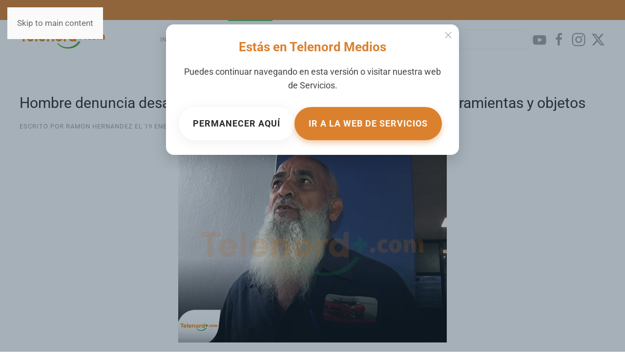

--- FILE ---
content_type: text/html; charset=utf-8
request_url: https://www.telenord.com/noticias/locales?ModPagespeed=off&layout=blog&type=84&start=11
body_size: 10198
content:
<!DOCTYPE html>
<html lang="es-es" dir="ltr">
    <head>
        <meta name="viewport" content="width=device-width, initial-scale=1">
        <link rel="icon" href="/images/Logo_Telenord.png" sizes="any">
                <link rel="apple-touch-icon" href="/images/Logo_Telenord.png">
        <meta charset="utf-8">
	<meta name="rights" content="Todos los derechos reservados">
	<meta name="description" content="Telenord.com - El Nordeste a tan solo un click. Teleoperadora del Nordeste ,  S.R.L TELENORD">
	<meta name="generator" content="Joomla! - Open Source Content Management">
	<title>Locales - Telenord.com</title>
	<link href="/noticias/locales.feed?ModPagespeed=off&amp;type=rss" rel="alternate" type="application/rss+xml" title="Locales - Telenord.com">
	<link href="/noticias/locales.feed?ModPagespeed=off&amp;type=atom" rel="alternate" type="application/atom+xml" title="Locales - Telenord.com">
	<link href="https://www.telenord.com/component/search/?layout=blog&amp;id=11&amp;ModPagespeed=off&amp;type=84&amp;Itemid=105&amp;format=opensearch&amp;start=11" rel="search" title="Buscar Telenord.com" type="application/opensearchdescription+xml">
<link href="/media/vendor/joomla-custom-elements/css/joomla-alert.min.css?0.2.0" rel="stylesheet" />
	<link href="/media/system/css/joomla-fontawesome.min.css?4.5.17" rel="preload" as="style" onload="this.onload=null;this.rel='stylesheet'" />
	<link href="/templates/yootheme/css/theme.9.css?1757971714" rel="stylesheet" />
	<link href="/media/plg_content_osembed/css/osembed.css?5337810b0c500ace9c4cd745f4b8bcf5" rel="stylesheet" />
	<link href="/media/com_widgetkit/css/site.css" rel="stylesheet" id="widgetkit-site-css" />
<script src="/media/vendor/jquery/js/jquery.min.js?3.7.1"></script>
	<script src="/media/legacy/js/jquery-noconflict.min.js?647005fc12b79b3ca2bb30c059899d5994e3e34d"></script>
	<script type="application/json" class="joomla-script-options new">{"joomla.jtext":{"ERROR":"Error","MESSAGE":"Mensaje","NOTICE":"Aviso","WARNING":"Advertencia","JCLOSE":"Cerrar","JOK":"OK","JOPEN":"Abrir"},"system.paths":{"root":"","rootFull":"https:\/\/www.telenord.com\/","base":"","baseFull":"https:\/\/www.telenord.com\/"},"csrf.token":"3c4cc715170067268ef58388a4c93840"}</script>
	<script src="/media/system/js/core.min.js?37ffe4186289eba9c5df81bea44080aff77b9684"></script>
	<script src="/media/system/js/messages-es5.min.js?c29829fd2432533d05b15b771f86c6637708bd9d" nomodule defer></script>
	<script src="/media/system/js/messages.min.js?7f7aa28ac8e8d42145850e8b45b3bc82ff9a6411" type="module"></script>
	<script src="/templates/yootheme/vendor/assets/uikit/dist/js/uikit.min.js?4.5.17"></script>
	<script src="/templates/yootheme/vendor/assets/uikit/dist/js/uikit-icons-horizon.min.js?4.5.17"></script>
	<script src="/templates/yootheme/js/theme.js?4.5.17"></script>
	<script src="/media/plg_content_osembed/js/osembed.min.js?5337810b0c500ace9c4cd745f4b8bcf5"></script>
	<script src="/media/com_widgetkit/js/maps.js" defer></script>
	<script src="/media/com_widgetkit/lib/uikit/dist/js/uikit.min.js"></script>
	<script src="/media/com_widgetkit/lib/uikit/dist/js/uikit-icons.min.js"></script>
	<script>window.yootheme ||= {}; var $theme = yootheme.theme = {"i18n":{"close":{"label":"Close"},"totop":{"label":"Back to top"},"marker":{"label":"Open"},"navbarToggleIcon":{"label":"Abrir men\u00fa"},"paginationPrevious":{"label":"Previous page"},"paginationNext":{"label":"Pr\u00f3xima P\u00e1gina"},"searchIcon":{"toggle":"Open Search","submit":"Submit Search"},"slider":{"next":"Next slide","previous":"Previous slide","slideX":"Slide %s","slideLabel":"%s of %s"},"slideshow":{"next":"Next slide","previous":"Previous slide","slideX":"Slide %s","slideLabel":"%s of %s"},"lightboxPanel":{"next":"Next slide","previous":"Previous slide","slideLabel":"%s of %s","close":"Close"}}};</script>
	<!-- Modal -->
<div id="auto-modal" uk-modal>
  <div class="uk-modal-dialog uk-modal-body uk-text-center" 
       style="padding:30px; background:#ffffff; border-radius:16px; box-shadow:0 12px 28px rgba(0,0,0,0.15); max-width:400px; margin:auto;">

    <!-- Botón de cierre (UIkit) -->
    <button class="uk-modal-close-default" type="button" uk-close></button>

    <!-- Título -->
    <h2 style="font-size:26px; color:#DB812E; margin-bottom:15px; font-weight:700;">
      Estás en Telenord Medios
    </h2>

    <!-- Descripción -->
    <p style="font-size:18px; color:#444; margin-bottom:30px; line-height:1.6;">
      Puedes continuar navegando en esta versión o visitar nuestra web de <strong>Servicios</strong>.
    </p>

    <!-- Botones -->
    <div class="uk-flex uk-flex-center uk-flex-wrap uk-grid-small" uk-grid>
      <!-- Botón permanecer -->
      <a href="#" class="uk-button uk-button-default uk-modal-close" 
         style="border-radius:50px; font-size:18px; font-weight:bold; padding:14px 28px;">
        Permanecer aquí
      </a>

      <!-- Botón ir a Medios -->
      <a href="https://servicios.telenord.com.do" target="_blank"
         class="uk-button uk-button-primary"
         style="background:#DB812E; border-radius:50px; font-size:18px; font-weight:bold; padding:14px 28px; box-shadow:0 6px 12px rgba(219,129,46,0.4);">
        Ir a la web de Servicios
      </a>
    </div>

  </div>
</div>

<script>
document.addEventListener("DOMContentLoaded", function () {
    // Verifica si ya se mostró el modal en esta sesión
    if (!sessionStorage.getItem("modalShown")) {
        UIkit.modal("#auto-modal").show();
        sessionStorage.setItem("modalShown", "true"); // Guardar flag
    }
});
</script>

    </head>
    <body class="">

        <div class="uk-hidden-visually uk-notification uk-notification-top-left uk-width-auto">
            <div class="uk-notification-message">
                <a href="#tm-main" class="uk-link-reset">Skip to main content</a>
            </div>
        </div>

        
        
        <div class="tm-page">

                        


<header class="tm-header-mobile uk-hidden@s">


        <div uk-sticky show-on-up animation="uk-animation-slide-top" cls-active="uk-navbar-sticky" sel-target=".uk-navbar-container">
    
        <div class="uk-navbar-container">

            <div class="uk-container uk-container-expand">
                <nav class="uk-navbar" uk-navbar="{&quot;align&quot;:&quot;left&quot;,&quot;container&quot;:&quot;.tm-header-mobile &gt; [uk-sticky]&quot;,&quot;boundary&quot;:&quot;.tm-header-mobile .uk-navbar-container&quot;}">

                                        <div class="uk-navbar-left ">

                        
                                                    <a uk-toggle href="#tm-dialog-mobile" class="uk-navbar-toggle">

        
        <div uk-navbar-toggle-icon></div>

        
    </a>
                        
                        
                    </div>
                    
                                        <div class="uk-navbar-center">

                                                    <a href="https://www.telenord.com/" aria-label="Volver al Inicio" class="uk-logo uk-navbar-item">
    <picture>
<source type="image/webp" srcset="/templates/yootheme/cache/10/Telenord.com-Logo-2025-100b26a6.webp 175w, /templates/yootheme/cache/e3/Telenord.com-Logo-2025-e3da84bd.webp 243w" sizes="(min-width: 175px) 175px">
<img alt="Telenord.com" loading="eager" src="/templates/yootheme/cache/7d/Telenord.com-Logo-2025-7d53e476.png" width="175" height="36">
</picture></a>
                        
                        
                    </div>
                    
                    
                </nav>
            </div>

        </div>

        </div>
    



        <div id="tm-dialog-mobile" uk-offcanvas="container: true; overlay: true" mode="slide">
        <div class="uk-offcanvas-bar uk-flex uk-flex-column">

                        <button class="uk-offcanvas-close uk-close-large" type="button" uk-close uk-toggle="cls: uk-close-large; mode: media; media: @s"></button>
            
                        <div class="uk-margin-auto-bottom">
                
<div class="uk-grid uk-child-width-1-1" uk-grid>    <div>
<div class="uk-panel" id="module-menu-dialog-mobile">

    
    
<ul class="uk-nav uk-nav-default uk-nav-accordion" uk-nav="targets: &gt; .js-accordion">
    
	<li class="item-101"><a href="/" title="test">Inicio</a></li>
	<li class="item-102 uk-parent"><a href="/galeria.html">Galeria <span uk-nav-parent-icon></span></a>
	<ul class="uk-nav-sub">

		<li class="item-125"><a href="/galeria/galerias-recientes.html">Galerias Recientes</a></li></ul></li>
	<li class="item-103 uk-active uk-parent"><a href="/noticias.html">Noticias <span uk-nav-parent-icon></span></a>
	<ul class="uk-nav-sub">

		<li class="item-105 uk-active"><a href="/noticias/locales.html">Locales</a></li>
		<li class="item-106"><a href="/noticias/nacionales.html">Nacionales</a></li>
		<li class="item-107"><a href="/noticias/internacionales.html">Internacionales</a></li>
		<li class="item-128"><a href="/noticias/noticiero-telenord.html">Noticiero Telenord</a></li>
		<li class="item-127"><a href="/noticias/deportes.html">Deportes </a></li>
		<li class="item-126"><a href="/noticias/noticias-recientes.html">Noticias Recientes</a></li></ul></li>
	<li class="item-104 uk-parent"><a href="/canales/canal-10.html">Canales <span uk-nav-parent-icon></span></a>
	<ul class="uk-nav-sub">

		<li class="item-115"><a href="/canales/canal-8.html">Canal 8</a></li>
		<li class="item-116"><a href="/canales/canal-10.html">Canal 10</a></li>
		<li class="item-117"><a href="/canales/canal-12.html">Canal 12</a></li>
		<li class="item-118"><a href="/canales/canal-14.html">Canal 14</a></li></ul></li>
	<li class="item-119 uk-parent"><a href="/secciones.html">Secciones <span uk-nav-parent-icon></span></a>
	<ul class="uk-nav-sub">

		<li class="item-137"><a href="/secciones/deportes-2.html">Farandula</a></li>
		<li class="item-136"><a href="/secciones/tecnologia.html">Tecnologia</a></li>
		<li class="item-131"><a href="/secciones/mujer-de-hoy.html">Mujer De Hoy</a></li>
		<li class="item-132"><a href="/secciones/tu-dinero.html">Tu Dinero</a></li>
		<li class="item-133"><a href="/secciones/salud.html">Salud</a></li>
		<li class="item-134"><a href="/secciones/migracion-al-dia.html">Migracion al Dia</a></li>
		<li class="item-135"><a href="/secciones/de-todo-un-poco.html">De Todo un Poco</a></li></ul></li>
	<li class="item-120 js-accordion uk-parent"><a href>Nosotros <span uk-nav-parent-icon></span></a>
	<ul class="uk-nav-sub">

		<li class="item-208"><a href="/nosotros/mision-vision-y-valores.html">Misión, Visión y Valores</a></li>
		<li class="item-207"><a href="/nosotros/contactos.html">Contactos</a></li></ul></li></ul>

</div>
</div>    <div>
<div class="uk-panel" id="module-tm-4">

    
    

    <form id="search-tm-4" action="/noticias/locales.html?ModPagespeed=off&amp;type=84&amp;start=11" method="post" role="search" class="uk-search uk-search-default uk-width-1-1"><span uk-search-icon></span><input name="searchword" placeholder="Buscar" minlength="3" aria-label="Buscar" type="search" class="uk-search-input"><input type="hidden" name="task" value="search"><input type="hidden" name="option" value="com_search"><input type="hidden" name="Itemid" value="105"></form>
    

</div>
</div>    <div>
<div class="uk-panel" id="module-tm-6">

    
    <ul class="uk-flex-inline uk-flex-middle uk-flex-nowrap" uk-grid>                    <li><a href="https://www.youtube.com/channel/UCCfVdftz7iAug_IYreoJgHw" class="uk-preserve-width uk-icon-link" rel="noreferrer" target="_blank"><span uk-icon="icon: youtube;"></span></a></li>
                    <li><a href="https://www.facebook.com/telenordcomdo" class="uk-preserve-width uk-icon-link" rel="noreferrer" target="_blank"><span uk-icon="icon: facebook;"></span></a></li>
                    <li><a href="https://www.instagram.com/telenordcomdo" class="uk-preserve-width uk-icon-link" rel="noreferrer" target="_blank"><span uk-icon="icon: instagram;"></span></a></li>
                    <li><a href="https://twitter.com/telenordcomdo" class="uk-preserve-width uk-icon-link" rel="noreferrer" target="_blank"><span uk-icon="icon: twitter;"></span></a></li>
            </ul>
</div>
</div></div>
            </div>
            
            
        </div>
    </div>
    
    
    

</header>


<div class="tm-toolbar tm-toolbar-default uk-visible@s">
    <div class="uk-container uk-flex uk-flex-middle">

                <div>
            <div class="uk-grid-medium uk-child-width-auto uk-flex-middle" uk-grid="margin: uk-margin-small-top">

                                <div>
<div class="uk-panel" id="module-menu-toolbar-left">

    
    
<ul class="uk-subnav" uk-dropnav="{&quot;boundary&quot;:&quot;false&quot;,&quot;container&quot;:&quot;body&quot;}">
    
	<li class="item-228"><a href="/">Medios</a></li>
	<li class="item-227"><a href="https://servicios.telenord.com.do/">Servicios</a></li></ul>

</div>
</div>
                
                
            </div>
        </div>
        
        
    </div>
</div>

<header class="tm-header uk-visible@s">



        <div uk-sticky media="@s" show-on-up animation="uk-animation-slide-top" cls-active="uk-navbar-sticky" sel-target=".uk-navbar-container">
    
        <div class="uk-navbar-container">

            <div class="uk-container">
                <nav class="uk-navbar" uk-navbar="{&quot;align&quot;:&quot;left&quot;,&quot;container&quot;:&quot;.tm-header &gt; [uk-sticky]&quot;,&quot;boundary&quot;:&quot;.tm-header .uk-navbar-container&quot;}">

                                        <div class="uk-navbar-left ">

                                                    <a href="https://www.telenord.com/" aria-label="Volver al Inicio" class="uk-logo uk-navbar-item">
    <picture>
<source type="image/webp" srcset="/templates/yootheme/cache/10/Telenord.com-Logo-2025-100b26a6.webp 175w, /templates/yootheme/cache/e3/Telenord.com-Logo-2025-e3da84bd.webp 243w" sizes="(min-width: 175px) 175px">
<img alt="Telenord.com" loading="eager" src="/templates/yootheme/cache/7d/Telenord.com-Logo-2025-7d53e476.png" width="175" height="36">
</picture></a>
                        
                        
                        
                    </div>
                    
                    
                                        <div class="uk-navbar-right">

                                                    
<ul class="uk-navbar-nav">
    
	<li class="item-101"><a href="/" title="test">Inicio</a></li>
	<li class="item-102 uk-parent"><a href="/galeria.html">Galeria</a>
	<div class="uk-drop uk-navbar-dropdown"><div><ul class="uk-nav uk-navbar-dropdown-nav">

		<li class="item-125"><a href="/galeria/galerias-recientes.html">Galerias Recientes</a></li></ul></div></div></li>
	<li class="item-103 uk-active uk-parent"><a href="/noticias.html">Noticias</a>
	<div class="uk-drop uk-navbar-dropdown"><div><ul class="uk-nav uk-navbar-dropdown-nav">

		<li class="item-105 uk-active"><a href="/noticias/locales.html">Locales</a></li>
		<li class="item-106"><a href="/noticias/nacionales.html">Nacionales</a></li>
		<li class="item-107"><a href="/noticias/internacionales.html">Internacionales</a></li>
		<li class="item-128"><a href="/noticias/noticiero-telenord.html">Noticiero Telenord</a></li>
		<li class="item-127"><a href="/noticias/deportes.html">Deportes </a></li>
		<li class="item-126"><a href="/noticias/noticias-recientes.html">Noticias Recientes</a></li></ul></div></div></li>
	<li class="item-104 uk-parent"><a href="/canales/canal-10.html">Canales</a>
	<div class="uk-drop uk-navbar-dropdown"><div><ul class="uk-nav uk-navbar-dropdown-nav">

		<li class="item-115"><a href="/canales/canal-8.html">Canal 8</a></li>
		<li class="item-116"><a href="/canales/canal-10.html">Canal 10</a></li>
		<li class="item-117"><a href="/canales/canal-12.html">Canal 12</a></li>
		<li class="item-118"><a href="/canales/canal-14.html">Canal 14</a></li></ul></div></div></li>
	<li class="item-119 uk-parent"><a href="/secciones.html">Secciones</a>
	<div class="uk-drop uk-navbar-dropdown"><div><ul class="uk-nav uk-navbar-dropdown-nav">

		<li class="item-137"><a href="/secciones/deportes-2.html">Farandula</a></li>
		<li class="item-136"><a href="/secciones/tecnologia.html">Tecnologia</a></li>
		<li class="item-131"><a href="/secciones/mujer-de-hoy.html">Mujer De Hoy</a></li>
		<li class="item-132"><a href="/secciones/tu-dinero.html">Tu Dinero</a></li>
		<li class="item-133"><a href="/secciones/salud.html">Salud</a></li>
		<li class="item-134"><a href="/secciones/migracion-al-dia.html">Migracion al Dia</a></li>
		<li class="item-135"><a href="/secciones/de-todo-un-poco.html">De Todo un Poco</a></li></ul></div></div></li>
	<li class="item-120 uk-parent"><a role="button">Nosotros</a>
	<div class="uk-drop uk-navbar-dropdown" mode="hover" pos="bottom-left"><div><ul class="uk-nav uk-navbar-dropdown-nav">

		<li class="item-208"><a href="/nosotros/mision-vision-y-valores.html">Misión, Visión y Valores</a></li>
		<li class="item-207"><a href="/nosotros/contactos.html">Contactos</a></li></ul></div></div></li></ul>

<div class="uk-navbar-item" id="module-tm-3">

    
    

    <form id="search-tm-3" action="/noticias/locales.html?ModPagespeed=off&amp;type=84&amp;start=11" method="post" role="search" class="uk-search uk-search-navbar"><span uk-search-icon></span><input name="searchword" placeholder="Buscar" minlength="3" aria-label="Buscar" type="search" class="uk-search-input"><input type="hidden" name="task" value="search"><input type="hidden" name="option" value="com_search"><input type="hidden" name="Itemid" value="105"></form>
    

</div>

<div class="uk-navbar-item" id="module-tm-5">

    
    <ul class="uk-flex-inline uk-flex-middle uk-flex-nowrap uk-grid-small" uk-grid>                    <li><a href="https://www.youtube.com/channel/UCCfVdftz7iAug_IYreoJgHw" class="uk-preserve-width uk-icon-link" rel="noreferrer" target="_blank"><span uk-icon="icon: youtube; width: 30; height: 30;"></span></a></li>
                    <li><a href="https://www.facebook.com/telenordcom" class="uk-preserve-width uk-icon-link" rel="noreferrer" target="_blank"><span uk-icon="icon: facebook; width: 30; height: 30;"></span></a></li>
                    <li><a href="https://www.instagram.com/telenordcom" class="uk-preserve-width uk-icon-link" rel="noreferrer" target="_blank"><span uk-icon="icon: instagram; width: 30; height: 30;"></span></a></li>
                    <li><a href="https://twitter.com/telenordcom" class="uk-preserve-width uk-icon-link" rel="noreferrer" target="_blank"><span uk-icon="icon: twitter; width: 30; height: 30;"></span></a></li>
            </ul>
</div>

                        
                                                    
                        
                    </div>
                    
                </nav>
            </div>

        </div>

        </div>
    







</header>

            
            

            <main id="tm-main"  class="tm-main uk-section uk-section-default" uk-height-viewport="expand: true">

                                <div class="uk-container">

                    
                            
                
                <div id="system-message-container" aria-live="polite"></div>

                



<div  class="uk-grid uk-child-width-1-1 uk-grid-large">
        <div>
<article id="article-86857" class="uk-article" data-permalink="https://www.telenord.com/noticias/locales/86857-hombre-denuncia-desaprensivos-roban-en-su-taller-y-cargan-con-herramientas-y-objetos.html" typeof="Article" vocab="https://schema.org/">

    <meta property="name" content="Hombre denuncia desaprensivos roban en su taller y cargan con herramientas y objetos">
    <meta property="author" typeof="Person" content="Ramon Hernandez">
    <meta property="dateModified" content="2026-01-19T17:07:53+00:00">
    <meta property="datePublished" content="2026-01-19T17:07:53+00:00">
    <meta class="uk-margin-remove-adjacent" property="articleSection" content="Locales">

    
    
        
                    <h2 property="headline" class="uk-margin-large-top uk-margin-remove-bottom uk-h2">
                <a href="/noticias/locales/86857-hombre-denuncia-desaprensivos-roban-en-su-taller-y-cargan-con-herramientas-y-objetos.html" class="uk-link-reset">Hombre denuncia desaprensivos roban en su taller y cargan con herramientas y objetos</a>            </h2>
        
                            <p class="uk-margin-top uk-margin-remove-bottom uk-article-meta">
                Escrito por Ramon Hernandez el <time datetime="2026-01-19T13:07:53-04:00">19 Enero 2026</time>.                Publicado en <a href="/noticias/locales.html" >Locales</a>.            </p>
                
        
        
            
            
    <div class="uk-text-center uk-margin-medium-top" property="image" typeof="ImageObject">
        <meta property="url" content="https://www.telenord.com/images/2026/01-Enero/Portadas/19/taller.jpg">
                    <a href="/noticias/locales/86857-hombre-denuncia-desaprensivos-roban-en-su-taller-y-cargan-con-herramientas-y-objetos.html"><picture>
<source type="image/webp" srcset="/templates/yootheme/cache/2e/taller-2e8d03f9.webp 550w" sizes="(min-width: 550px) 550px">
<img loading="lazy" alt class="left" src="/templates/yootheme/cache/67/taller-6799e420.jpeg" width="550" height="393">
</picture></a>
            </div>

    
            
        
        
                <div  class="uk-margin-medium-top" property="text">

            
                            <p>San Francisco de Macorís. – El señor Eladio Olivares denunció que desaprensivos penetraron en su taller ubicado en la calle Bienvenido Fuertes Duarte, donde sustrajeron varios objetos, entre ellos dos pistolas de trabajar, varios cargadores y otros artículos que aún están sin identificar.</p>
            
        </div>
        
        
                <p class="uk-margin-medium">
            <a  class="uk-button uk-button-default" href="/noticias/locales/86857-hombre-denuncia-desaprensivos-roban-en-su-taller-y-cargan-con-herramientas-y-objetos.html">Leer más&hellip;Hombre denuncia desaprensivos roban en su taller y cargan con herramientas y objetos</a>
        </p>
        
        
        
        
        
    
</article>
</div>
    </div>


    <div  uk-grid="parallax: 400" class="uk-child-width-1-1 uk-grid-row-large">
                <div>
<article id="article-86855" class="uk-article" data-permalink="https://www.telenord.com/noticias/locales/86855-nueva-vez-hieren-joven-de-una-estocada-en-el-sector-pueblo-nuevo-de-sfm.html" typeof="Article" vocab="https://schema.org/">

    <meta property="name" content="Nueva vez hieren joven de una estocada en el sector pueblo nuevo de SFM">
    <meta property="author" typeof="Person" content="Ramon Hernandez">
    <meta property="dateModified" content="2026-01-19T16:11:38+00:00">
    <meta property="datePublished" content="2026-01-19T16:11:38+00:00">
    <meta class="uk-margin-remove-adjacent" property="articleSection" content="Locales">

    
    
        
                    <h2 property="headline" class="uk-margin-large-top uk-margin-remove-bottom uk-h2">
                <a href="/noticias/locales/86855-nueva-vez-hieren-joven-de-una-estocada-en-el-sector-pueblo-nuevo-de-sfm.html" class="uk-link-reset">Nueva vez hieren joven de una estocada en el sector pueblo nuevo de SFM</a>            </h2>
        
                            <p class="uk-margin-top uk-margin-remove-bottom uk-article-meta">
                Escrito por Ramon Hernandez el <time datetime="2026-01-19T12:11:38-04:00">19 Enero 2026</time>.                Publicado en <a href="/noticias/locales.html" >Locales</a>.            </p>
                
        
        
            
            
    <div class="uk-text-center uk-margin-medium-top" property="image" typeof="ImageObject">
        <meta property="url" content="https://www.telenord.com/images/2026/01-Enero/Portadas/19/herido.jpg">
                    <a href="/noticias/locales/86855-nueva-vez-hieren-joven-de-una-estocada-en-el-sector-pueblo-nuevo-de-sfm.html"><picture>
<source type="image/webp" srcset="/templates/yootheme/cache/cc/herido-cccda345.webp 550w" sizes="(min-width: 550px) 550px">
<img loading="lazy" alt class="left" src="/templates/yootheme/cache/36/herido-369a9898.jpeg" width="550" height="393">
</picture></a>
            </div>

    
            
        
        
                <div  class="uk-margin-medium-top" property="text">

            
                            <p>San Francisco de Macorís. - Un joven identificado como Yairo Martínez Gómez denunció ante este medio, que resultó herido de una estocada durante la noche de ayer en un hecho ocurrido en la calle Ingeniero Guzmán Abreu parte alta de esta ciudad.</p>
            
        </div>
        
        
                <p class="uk-margin-medium">
            <a  class="uk-button uk-button-default" href="/noticias/locales/86855-nueva-vez-hieren-joven-de-una-estocada-en-el-sector-pueblo-nuevo-de-sfm.html">Leer más&hellip;Nueva vez hieren joven de una estocada en el sector pueblo nuevo de SFM</a>
        </p>
        
        
        
        
        
    
</article>
</div>
                <div>
<article id="article-86845" class="uk-article" data-permalink="https://www.telenord.com/noticias/locales/86845-ultiman-joven-de-varios-disparos-en-el-sector-ensanche-aguila-de-sfm.html" typeof="Article" vocab="https://schema.org/">

    <meta property="name" content="Ultiman joven de varios disparos en el sector Ensanche Águila de SFM">
    <meta property="author" typeof="Person" content="Ramon Hernandez">
    <meta property="dateModified" content="2026-01-19T15:07:00+00:00">
    <meta property="datePublished" content="2026-01-19T14:33:01+00:00">
    <meta class="uk-margin-remove-adjacent" property="articleSection" content="Locales">

    
    
        
                    <h2 property="headline" class="uk-margin-large-top uk-margin-remove-bottom uk-h2">
                <a href="/noticias/locales/86845-ultiman-joven-de-varios-disparos-en-el-sector-ensanche-aguila-de-sfm.html" class="uk-link-reset">Ultiman joven de varios disparos en el sector Ensanche Águila de SFM</a>            </h2>
        
                            <p class="uk-margin-top uk-margin-remove-bottom uk-article-meta">
                Escrito por Ramon Hernandez el <time datetime="2026-01-19T10:33:01-04:00">19 Enero 2026</time>.                Publicado en <a href="/noticias/locales.html" >Locales</a>.            </p>
                
        
        
            
            
    <div class="uk-text-center uk-margin-medium-top" property="image" typeof="ImageObject">
        <meta property="url" content="https://www.telenord.com/images/2026/01-Enero/Portadas/19/muerto.jpg">
                    <a href="/noticias/locales/86845-ultiman-joven-de-varios-disparos-en-el-sector-ensanche-aguila-de-sfm.html"><picture>
<source type="image/webp" srcset="/templates/yootheme/cache/87/muerto-87764bfa.webp 550w" sizes="(min-width: 550px) 550px">
<img loading="lazy" alt class="left" src="/templates/yootheme/cache/b1/muerto-b13277c3.jpeg" width="550" height="393">
</picture></a>
            </div>

    
            
        
        
                <div  class="uk-margin-medium-top" property="text">

            
                            <p>San Francisco de Macorís- José Andrés Frías Alberto de 22 años de edad residente en el sector Vista al Valle de esta demarcación, fue ultimado a tiros por personas hasta el momento desconocidas, en un hecho ocurrido en el sector Ensanche Águila.</p>
            
        </div>
        
        
                <p class="uk-margin-medium">
            <a  class="uk-button uk-button-default" href="/noticias/locales/86845-ultiman-joven-de-varios-disparos-en-el-sector-ensanche-aguila-de-sfm.html">Leer más&hellip;Ultiman joven de varios disparos en el sector Ensanche Águila de SFM</a>
        </p>
        
        
        
        
        
    
</article>
</div>
                <div>
<article id="article-86844" class="uk-article" data-permalink="https://www.telenord.com/noticias/locales/86844-coba-medio-ambiente-interior-y-policia-realizan-amplio-operativo-en-sfm.html" typeof="Article" vocab="https://schema.org/">

    <meta property="name" content="COBA, Medio Ambiente Interior y Policía realizan amplio operativo en SFM">
    <meta property="author" typeof="Person" content="Ramon Hernandez">
    <meta property="dateModified" content="2026-01-19T13:25:53+00:00">
    <meta property="datePublished" content="2026-01-19T13:25:53+00:00">
    <meta class="uk-margin-remove-adjacent" property="articleSection" content="Locales">

    
    
        
                    <h2 property="headline" class="uk-margin-large-top uk-margin-remove-bottom uk-h2">
                <a href="/noticias/locales/86844-coba-medio-ambiente-interior-y-policia-realizan-amplio-operativo-en-sfm.html" class="uk-link-reset">COBA, Medio Ambiente Interior y Policía realizan amplio operativo en SFM</a>            </h2>
        
                            <p class="uk-margin-top uk-margin-remove-bottom uk-article-meta">
                Escrito por Ramon Hernandez el <time datetime="2026-01-19T09:25:53-04:00">19 Enero 2026</time>.                Publicado en <a href="/noticias/locales.html" >Locales</a>.            </p>
                
        
        
            
            
    <div class="uk-text-center uk-margin-medium-top" property="image" typeof="ImageObject">
        <meta property="url" content="https://www.telenord.com/images/2026/01-Enero/Portadas/19/coba.jpg">
                    <a href="/noticias/locales/86844-coba-medio-ambiente-interior-y-policia-realizan-amplio-operativo-en-sfm.html"><picture>
<source type="image/webp" srcset="/templates/yootheme/cache/00/coba-0083ab1b.webp 550w" sizes="(min-width: 550px) 550px">
<img loading="lazy" alt class="left" src="/templates/yootheme/cache/ba/coba-ba198c0f.jpeg" width="550" height="393">
</picture></a>
            </div>

    
            
        
        
                <div  class="uk-margin-medium-top" property="text">

            
                            <p>San Francisco de Macorís. - El Consejo de Bebidas Alcohólicas (COBA), en coordinación con el Ministerio de Interior y Policía, el Ministerio de Medio Ambiente y otras autoridades competentes, llevó a cabo un amplio operativo la noche de este día en distintos sectores de San Francisco de Macorís.</p>
            
        </div>
        
        
                <p class="uk-margin-medium">
            <a  class="uk-button uk-button-default" href="/noticias/locales/86844-coba-medio-ambiente-interior-y-policia-realizan-amplio-operativo-en-sfm.html">Leer más&hellip;COBA, Medio Ambiente Interior y Policía realizan amplio operativo en SFM</a>
        </p>
        
        
        
        
        
    
</article>
</div>
                <div>
<article id="article-86799" class="uk-article" data-permalink="https://www.telenord.com/noticias/locales/86799-aplazan-por-segunda-vez-medida-de-coercion-contra-dirigente-deportivo-amparo-betances-en-sfm.html" typeof="Article" vocab="https://schema.org/">

    <meta property="name" content="Aplazan por segunda vez medida de coerción contra dirigente deportivo Amparo Betances en SFM">
    <meta property="author" typeof="Person" content="telenord.com.do">
    <meta property="dateModified" content="2026-01-16T23:56:08+00:00">
    <meta property="datePublished" content="2026-01-16T23:56:08+00:00">
    <meta class="uk-margin-remove-adjacent" property="articleSection" content="Locales">

    
    
        
                    <h2 property="headline" class="uk-margin-large-top uk-margin-remove-bottom uk-h2">
                <a href="/noticias/locales/86799-aplazan-por-segunda-vez-medida-de-coercion-contra-dirigente-deportivo-amparo-betances-en-sfm.html" class="uk-link-reset">Aplazan por segunda vez medida de coerción contra dirigente deportivo Amparo Betances en SFM</a>            </h2>
        
                            <p class="uk-margin-top uk-margin-remove-bottom uk-article-meta">
                Escrito por telenord.com.do el <time datetime="2026-01-16T19:56:08-04:00">16 Enero 2026</time>.                Publicado en <a href="/noticias/locales.html" >Locales</a>.            </p>
                
        
        
            
            
    <div class="uk-text-center uk-margin-medium-top" property="image" typeof="ImageObject">
        <meta property="url" content="https://www.telenord.com/images/2026/01-Enero/Portadas/16/noche/local.jpg">
                    <a href="/noticias/locales/86799-aplazan-por-segunda-vez-medida-de-coercion-contra-dirigente-deportivo-amparo-betances-en-sfm.html"><picture>
<source type="image/webp" srcset="/templates/yootheme/cache/75/local-758db011.webp 550w" sizes="(min-width: 550px) 550px">
<img loading="lazy" alt class="left" src="/templates/yootheme/cache/55/local-55f49f95.jpeg" width="550" height="393">
</picture></a>
            </div>

    
            
        
        
                <div  class="uk-margin-medium-top" property="text">

            
                            <p>San Francisco De Macorís.- Por segunda ocasión fue aplazada la audiencia de medida de coerción contra el dirigente deportivo Amparo Betances, quien es acusado de abuso sexual a un menor.</p>
            
        </div>
        
        
                <p class="uk-margin-medium">
            <a  class="uk-button uk-button-default" href="/noticias/locales/86799-aplazan-por-segunda-vez-medida-de-coercion-contra-dirigente-deportivo-amparo-betances-en-sfm.html">Leer más&hellip;Aplazan por segunda vez medida de coerción contra dirigente deportivo Amparo Betances en SFM</a>
        </p>
        
        
        
        
        
    
</article>
</div>
                <div>
<article id="article-86783" class="uk-article" data-permalink="https://www.telenord.com/noticias/locales/86783-joven-muere-aplastada-por-camion-cargado-de-postes-electricos-en-cenovi.html" typeof="Article" vocab="https://schema.org/">

    <meta property="name" content="Joven muere aplastada por camión cargado de postes eléctricos en Cenoví">
    <meta property="author" typeof="Person" content="Ramon Hernandez">
    <meta property="dateModified" content="2026-01-16T18:56:42+00:00">
    <meta property="datePublished" content="2026-01-16T18:56:42+00:00">
    <meta class="uk-margin-remove-adjacent" property="articleSection" content="Locales">

    
    
        
                    <h2 property="headline" class="uk-margin-large-top uk-margin-remove-bottom uk-h2">
                <a href="/noticias/locales/86783-joven-muere-aplastada-por-camion-cargado-de-postes-electricos-en-cenovi.html" class="uk-link-reset">Joven muere aplastada por camión cargado de postes eléctricos en Cenoví</a>            </h2>
        
                            <p class="uk-margin-top uk-margin-remove-bottom uk-article-meta">
                Escrito por Ramon Hernandez el <time datetime="2026-01-16T14:56:42-04:00">16 Enero 2026</time>.                Publicado en <a href="/noticias/locales.html" >Locales</a>.            </p>
                
        
        
            
            
    <div class="uk-text-center uk-margin-medium-top" property="image" typeof="ImageObject">
        <meta property="url" content="https://www.telenord.com/images/2026/01-Enero/Portadas/16/muerta.jpg">
                    <a href="/noticias/locales/86783-joven-muere-aplastada-por-camion-cargado-de-postes-electricos-en-cenovi.html"><picture>
<source type="image/webp" srcset="/templates/yootheme/cache/e3/muerta-e3962e0d.webp 550w" sizes="(min-width: 550px) 550px">
<img loading="lazy" alt class="left" src="/templates/yootheme/cache/55/muerta-55beadd9.jpeg" width="550" height="393">
</picture></a>
            </div>

    
            
        
        
                <div  class="uk-margin-medium-top" property="text">

            
                            <p>San Francisco de Macorís. – Una joven perdió la vida de forma trágica al quedar aplastada por un camión cargado de postes del tendido eléctrico, en un accidente ocurrido en la comunidad Los Indios de Cenoví, del municipio de San Francisco de Macorís.</p>
            
        </div>
        
        
                <p class="uk-margin-medium">
            <a  class="uk-button uk-button-default" href="/noticias/locales/86783-joven-muere-aplastada-por-camion-cargado-de-postes-electricos-en-cenovi.html">Leer más&hellip;Joven muere aplastada por camión cargado de postes eléctricos en Cenoví</a>
        </p>
        
        
        
        
        
    
</article>
</div>
                <div>
<article id="article-86771" class="uk-article" data-permalink="https://www.telenord.com/noticias/locales/86771-dintel-realiza-tres-allanamientos-en-sfm-y-ocupa-armas-y-otros-objetos-ilicitos.html" typeof="Article" vocab="https://schema.org/">

    <meta property="name" content="DINTEL realiza tres allanamientos en SFM y ocupa armas y otros objetos ilícitos">
    <meta property="author" typeof="Person" content="Ramon Hernandez">
    <meta property="dateModified" content="2026-01-16T13:25:23+00:00">
    <meta property="datePublished" content="2026-01-16T13:25:23+00:00">
    <meta class="uk-margin-remove-adjacent" property="articleSection" content="Locales">

    
    
        
                    <h2 property="headline" class="uk-margin-large-top uk-margin-remove-bottom uk-h2">
                <a href="/noticias/locales/86771-dintel-realiza-tres-allanamientos-en-sfm-y-ocupa-armas-y-otros-objetos-ilicitos.html" class="uk-link-reset">DINTEL realiza tres allanamientos en SFM y ocupa armas y otros objetos ilícitos</a>            </h2>
        
                            <p class="uk-margin-top uk-margin-remove-bottom uk-article-meta">
                Escrito por Ramon Hernandez el <time datetime="2026-01-16T09:25:23-04:00">16 Enero 2026</time>.                Publicado en <a href="/noticias/locales.html" >Locales</a>.            </p>
                
        
        
            
            
    <div class="uk-text-center uk-margin-medium-top" property="image" typeof="ImageObject">
        <meta property="url" content="https://www.telenord.com/images/2026/01-Enero/Portadas/16/allanamiento.jpg">
                    <a href="/noticias/locales/86771-dintel-realiza-tres-allanamientos-en-sfm-y-ocupa-armas-y-otros-objetos-ilicitos.html"><picture>
<source type="image/webp" srcset="/templates/yootheme/cache/ce/allanamiento-ce888e2f.webp 550w" sizes="(min-width: 550px) 550px">
<img loading="lazy" alt class="left" src="/templates/yootheme/cache/20/allanamiento-209c2a43.jpeg" width="550" height="393">
</picture></a>
            </div>

    
            
        
        
                <div  class="uk-margin-medium-top" property="text">

            
                            <p>San Francisco de Macorís, provincia Duarte – Miembros de la Subdirección Regional Noreste de Inteligencia (DINTEL) de la Policía Nacional, con el apoyo de la Policía Preventiva y en coordinación con el Ministerio Público del Distrito Judicial de la provincia Duarte, realizaron este miércoles tres allanamientos simultáneos en distintos sectores del municipio de San Francisco de Macorís.</p>
            
        </div>
        
        
                <p class="uk-margin-medium">
            <a  class="uk-button uk-button-default" href="/noticias/locales/86771-dintel-realiza-tres-allanamientos-en-sfm-y-ocupa-armas-y-otros-objetos-ilicitos.html">Leer más&hellip;DINTEL realiza tres allanamientos en SFM y ocupa armas y otros objetos ilícitos</a>
        </p>
        
        
        
        
        
    
</article>
</div>
                <div>
<article id="article-86770" class="uk-article" data-permalink="https://www.telenord.com/noticias/locales/86770-grupos-carnavalescos-de-pimentel-denuncian-falta-de-presupuesto-por-parte-de-la-alcaldia-para-el-carnaval.html" typeof="Article" vocab="https://schema.org/">

    <meta property="name" content="Grupos carnavalescos de Pimentel denuncian falta de presupuesto por parte de la alcaldía para el carnaval">
    <meta property="author" typeof="Person" content="Ramon Hernandez">
    <meta property="dateModified" content="2026-01-16T13:22:56+00:00">
    <meta property="datePublished" content="2026-01-16T13:22:56+00:00">
    <meta class="uk-margin-remove-adjacent" property="articleSection" content="Locales">

    
    
        
                    <h2 property="headline" class="uk-margin-large-top uk-margin-remove-bottom uk-h2">
                <a href="/noticias/locales/86770-grupos-carnavalescos-de-pimentel-denuncian-falta-de-presupuesto-por-parte-de-la-alcaldia-para-el-carnaval.html" class="uk-link-reset">Grupos carnavalescos de Pimentel denuncian falta de presupuesto por parte de la alcaldía para el carnaval</a>            </h2>
        
                            <p class="uk-margin-top uk-margin-remove-bottom uk-article-meta">
                Escrito por Ramon Hernandez el <time datetime="2026-01-16T09:22:56-04:00">16 Enero 2026</time>.                Publicado en <a href="/noticias/locales.html" >Locales</a>.            </p>
                
        
        
            
            
    <div class="uk-text-center uk-margin-medium-top" property="image" typeof="ImageObject">
        <meta property="url" content="https://www.telenord.com/images/2026/01-Enero/Portadas/16/carnaval.jpg">
                    <a href="/noticias/locales/86770-grupos-carnavalescos-de-pimentel-denuncian-falta-de-presupuesto-por-parte-de-la-alcaldia-para-el-carnaval.html"><picture>
<source type="image/webp" srcset="/templates/yootheme/cache/96/carnaval-963e7005.webp 550w" sizes="(min-width: 550px) 550px">
<img loading="lazy" alt class="left" src="/templates/yootheme/cache/78/carnaval-78a1409d.jpeg" width="550" height="393">
</picture></a>
            </div>

    
            
        
        
                <div  class="uk-margin-medium-top" property="text">

            
                            <p>Representantes de grupos carnavalescos en el municipio de Pimentel, denunciaron que el alcalde les informó que no había presupuesto para la celebración, generando preocupación sobre el futuro del evento y la posible suspensión de actividades.</p>
            
        </div>
        
        
                <p class="uk-margin-medium">
            <a  class="uk-button uk-button-default" href="/noticias/locales/86770-grupos-carnavalescos-de-pimentel-denuncian-falta-de-presupuesto-por-parte-de-la-alcaldia-para-el-carnaval.html">Leer más&hellip;Grupos carnavalescos de Pimentel denuncian falta de presupuesto por parte de la alcaldía para el...</a>
        </p>
        
        
        
        
        
    
</article>
</div>
                <div>
<article id="article-86747" class="uk-article" data-permalink="https://www.telenord.com/noticias/locales/86747-capturan-mujer-acusada-de-participar-en-robo-de-motocicleta-de-alto-cilindraje-en-sfm.html" typeof="Article" vocab="https://schema.org/">

    <meta property="name" content="Capturan mujer acusada de participar en robo de motocicleta de alto cilindraje en SFM">
    <meta property="author" typeof="Person" content="telenord.com.do">
    <meta property="dateModified" content="2026-01-15T22:19:20+00:00">
    <meta property="datePublished" content="2026-01-15T22:19:20+00:00">
    <meta class="uk-margin-remove-adjacent" property="articleSection" content="Locales">

    
    
        
                    <h2 property="headline" class="uk-margin-large-top uk-margin-remove-bottom uk-h2">
                <a href="/noticias/locales/86747-capturan-mujer-acusada-de-participar-en-robo-de-motocicleta-de-alto-cilindraje-en-sfm.html" class="uk-link-reset">Capturan mujer acusada de participar en robo de motocicleta de alto cilindraje en SFM</a>            </h2>
        
                            <p class="uk-margin-top uk-margin-remove-bottom uk-article-meta">
                Escrito por telenord.com.do el <time datetime="2026-01-15T18:19:20-04:00">15 Enero 2026</time>.                Publicado en <a href="/noticias/locales.html" >Locales</a>.            </p>
                
        
        
            
            
    <div class="uk-text-center uk-margin-medium-top" property="image" typeof="ImageObject">
        <meta property="url" content="https://www.telenord.com/images/2026/01-Enero/Portadas/15/noche/local-2.jpg">
                    <a href="/noticias/locales/86747-capturan-mujer-acusada-de-participar-en-robo-de-motocicleta-de-alto-cilindraje-en-sfm.html"><picture>
<source type="image/webp" srcset="/templates/yootheme/cache/55/local-2-55da1392.webp 550w" sizes="(min-width: 550px) 550px">
<img loading="lazy" alt class="left" src="/templates/yootheme/cache/06/local-2-06d78c89.jpeg" width="550" height="393">
</picture></a>
            </div>

    
            
        
        
                <div  class="uk-margin-medium-top" property="text">

            
                            <p>San Francisco de Macorís. - Fue arrestada por agentes policiales de esta ciudad, una joven identificada como María Minerva Silverio Cuello, presuntamente vinculada al robo de una motocicleta tipo trial en esta ciudad.</p>
            
        </div>
        
        
                <p class="uk-margin-medium">
            <a  class="uk-button uk-button-default" href="/noticias/locales/86747-capturan-mujer-acusada-de-participar-en-robo-de-motocicleta-de-alto-cilindraje-en-sfm.html">Leer más&hellip;Capturan mujer acusada de participar en robo de motocicleta de alto cilindraje en SFM</a>
        </p>
        
        
        
        
        
    
</article>
</div>
                <div>
<article id="article-86746" class="uk-article" data-permalink="https://www.telenord.com/noticias/locales/86746-comerciante-denuncia-encapuchados-penetraron-a-su-casa-amordazaron-a-su-esposa-y-le-llevaron-mas-650-mil-pesos.html" typeof="Article" vocab="https://schema.org/">

    <meta property="name" content="Comerciante denuncia encapuchados penetraron a su casa, amordazaron a su esposa y le llevaron más 650 mil pesos">
    <meta property="author" typeof="Person" content="telenord.com.do">
    <meta property="dateModified" content="2026-01-15T22:18:27+00:00">
    <meta property="datePublished" content="2026-01-15T22:18:27+00:00">
    <meta class="uk-margin-remove-adjacent" property="articleSection" content="Locales">

    
    
        
                    <h2 property="headline" class="uk-margin-large-top uk-margin-remove-bottom uk-h2">
                <a href="/noticias/locales/86746-comerciante-denuncia-encapuchados-penetraron-a-su-casa-amordazaron-a-su-esposa-y-le-llevaron-mas-650-mil-pesos.html" class="uk-link-reset">Comerciante denuncia encapuchados penetraron a su casa, amordazaron a su esposa y le llevaron más 650 mil pesos</a>            </h2>
        
                            <p class="uk-margin-top uk-margin-remove-bottom uk-article-meta">
                Escrito por telenord.com.do el <time datetime="2026-01-15T18:18:27-04:00">15 Enero 2026</time>.                Publicado en <a href="/noticias/locales.html" >Locales</a>.            </p>
                
        
        
            
            
    <div class="uk-text-center uk-margin-medium-top" property="image" typeof="ImageObject">
        <meta property="url" content="https://www.telenord.com/images/2026/01-Enero/Portadas/15/noche/local-1.jpg">
                    <a href="/noticias/locales/86746-comerciante-denuncia-encapuchados-penetraron-a-su-casa-amordazaron-a-su-esposa-y-le-llevaron-mas-650-mil-pesos.html"><picture>
<source type="image/webp" srcset="/templates/yootheme/cache/02/local-1-02f83fc0.webp 550w" sizes="(min-width: 550px) 550px">
<img loading="lazy" alt class="left" src="/templates/yootheme/cache/5d/local-1-5dc03d9c.jpeg" width="550" height="393">
</picture></a>
            </div>

    
            
        
        
                <div  class="uk-margin-medium-top" property="text">

            
                            <p>San Francisco de Macorís. - Un hombre identificado como Emmanuel Concepción Antigua denunció que su esposa fue víctima de un asalto la noche de ayer, alrededor de las 10:00 PM, en su residencia ubicada en el sector Villa Faro, carretera Jaya.</p>
            
        </div>
        
        
                <p class="uk-margin-medium">
            <a  class="uk-button uk-button-default" href="/noticias/locales/86746-comerciante-denuncia-encapuchados-penetraron-a-su-casa-amordazaron-a-su-esposa-y-le-llevaron-mas-650-mil-pesos.html">Leer más&hellip;Comerciante denuncia encapuchados penetraron a su casa, amordazaron a su esposa y le llevaron más...</a>
        </p>
        
        
        
        
        
    
</article>
</div>
                <div>
<article id="article-86741" class="uk-article" data-permalink="https://www.telenord.com/noticias/locales/86741-esto-es-una-metalera-paciente-expone-abandono-en-el-hospital-san-vicente-de-paul-sfm.html" typeof="Article" vocab="https://schema.org/">

    <meta property="name" content="“Esto es una metalera”: paciente expone abandono en el Hospital San Vicente de Paúl SFM">
    <meta property="author" typeof="Person" content="Telenord">
    <meta property="dateModified" content="2026-01-15T17:12:05+00:00">
    <meta property="datePublished" content="2026-01-15T17:12:05+00:00">
    <meta class="uk-margin-remove-adjacent" property="articleSection" content="Locales">

    
    
        
                    <h2 property="headline" class="uk-margin-large-top uk-margin-remove-bottom uk-h2">
                <a href="/noticias/locales/86741-esto-es-una-metalera-paciente-expone-abandono-en-el-hospital-san-vicente-de-paul-sfm.html" class="uk-link-reset">“Esto es una metalera”: paciente expone abandono en el Hospital San Vicente de Paúl SFM</a>            </h2>
        
                            <p class="uk-margin-top uk-margin-remove-bottom uk-article-meta">
                Escrito por Telenord el <time datetime="2026-01-15T13:12:05-04:00">15 Enero 2026</time>.                Publicado en <a href="/noticias/locales.html" >Locales</a>.            </p>
                
        
        
            
            
    <div class="uk-text-center uk-margin-medium-top" property="image" typeof="ImageObject">
        <meta property="url" content="https://www.telenord.com/images/2026/01-Enero/Portadas/15/L1.jpg">
                    <a href="/noticias/locales/86741-esto-es-una-metalera-paciente-expone-abandono-en-el-hospital-san-vicente-de-paul-sfm.html"><picture>
<source type="image/webp" srcset="/templates/yootheme/cache/4c/L1-4c93e07a.webp 550w" sizes="(min-width: 550px) 550px">
<img loading="lazy" alt class="left" src="/templates/yootheme/cache/10/L1-106a110f.jpeg" width="550" height="393">
</picture></a>
            </div>

    
            
        
        
                <div  class="uk-margin-medium-top" property="text">

            
                            <p>San Francisco de Macorís.- Las condiciones del viejo Hospital San Vicente de Paúl se mantienen deplorables, según la denuncia hecha por un paciente ingresado en el centro de salud, a través de un video aficionado.</p>
            
        </div>
        
        
                <p class="uk-margin-medium">
            <a  class="uk-button uk-button-default" href="/noticias/locales/86741-esto-es-una-metalera-paciente-expone-abandono-en-el-hospital-san-vicente-de-paul-sfm.html">Leer más&hellip;“Esto es una metalera”: paciente expone abandono en el Hospital San Vicente de Paúl SFM</a>
        </p>
        
        
        
        
        
    
</article>
</div>
            </div>


<div class="uk-margin-large">

    <h3>Más artículos&hellip;</h3>

    <ul class="uk-list">
                <li><a href="/noticias/locales/86740-carolina-medina-destaca-avances-en-seguridad-con-nuevo-pasaporte-electronico-dominicano.html">Carolina Medina destaca avances en seguridad con nuevo pasaporte electrónico dominicano</a></li>
                <li><a href="/noticias/locales/86739-detienen-hombre-acusado-presuntamente-agredir-a-su-expareja-en-castillo.html">Detienen hombre acusado presuntamente agredir a su expareja en Castillo</a></li>
                <li><a href="/noticias/locales/86738-aplazan-medida-de-coercion-contra-dirigente-deportivo-amparo-betances-en-sfm.html">Aplazan medida de coerción contra dirigente deportivo Amparo Betances en SFM</a></li>
                <li><a href="/noticias/locales/86737-fulvio-urena-llama-al-dialogo-ante-rechazo-a-posible-fusion-minerd-mescyt.html">Fulvio Ureña llama al diálogo ante rechazo a posible fusión MINERD–MESCYT</a></li>
                <li><a href="/noticias/locales/86704-padres-de-roldanis-calderon-llegan-al-lugar-donde-desaparecio-brianna-genao-piden-al-fbi-ayudar-con-su-caso.html">Padres de Roldanis Calderón llegan al lugar donde desapareció Brianna Genao; piden al FBI ayudar con su caso</a></li>
                <li><a href="/noticias/locales/86700-dan-ultimo-a-dios-a-hombre-que-murio-tras-caer-de-camion-recolector-de-basura-en-sfm.html">Dan ultimo a dios a hombre que murió tras caer de camión recolector de basura en SFM</a></li>
                <li><a href="/noticias/locales/86699-hombre-reporta-robo-de-su-camioneta-en-una-plaza-china-de-sfm.html">Hombre reporta robo de su camioneta en una plaza china de SFM</a></li>
                <li><a href="/noticias/locales/86698-desaprensivo-asalta-seguridad-de-un-establecimiento-en-la-carretera-sfm-nagua.html">Desaprensivo asalta seguridad de un establecimiento en la carretera SFM-Nagua</a></li>
                <li><a href="/noticias/locales/86697-francis-rodriguez-expresa-preocupacion-por-falta-de-rendicion-de-cuentas-tras-pausa-de-la-semanal.html">Francis Rodríguez expresa preocupación por falta de rendición de cuentas tras pausa de “LA Semanal”</a></li>
                <li><a href="/noticias/locales/86696-amado-jose-rosa-llama-a-priorizar-capacidad-tecnica-en-nombramientos-y-no-la-pertenencia-a-partidos-politicos.html">Amado José Rosa llama a priorizar capacidad técnica en nombramientos y no la pertenencia a partidos políticos</a></li>
            </ul>

</div>


    

            <nav class="uk-margin-large" aria-label="TPL_YOOTHEME_PAGINATION"><ul class="uk-pagination uk-margin-remove-bottom uk-flex-center"><li><a class="previous" href="/noticias/locales.html" aria-label="Anterior"><span uk-pagination-previous></span></a></li><li><a class="" href="/noticias/locales.html">1</a></li><li class="uk-active"><span aria-current="page">2</span></li><li><a class="" href="/noticias/locales.html?start=22">3</a></li><li><a class="" href="/noticias/locales.html?start=33">4</a></li><li><a class="" href="/noticias/locales.html?start=44">5</a></li><li><a class="next" href="/noticias/locales.html?start=22" aria-label="Siguiente"><span uk-pagination-next></span></a></li></ul></nav>    



                
                        
                </div>
                
            </main>

            

                        <footer>
                <!-- Builder #footer --><style class="uk-margin-remove-adjacent">#footer\#0{background-image: none!important;}</style>
<div id="footer#0" class="uk-section-primary uk-section uk-section-small">
    
        
        
        
            
                                <div class="uk-container">                
                    <div class="uk-grid tm-grid-expand uk-grid-large uk-grid-margin-large" uk-grid>
<div class="uk-width-1-2@m">
    
        
            
            
            
                
                    <div class="uk-panel uk-width-large"><p><span style="font-size: 18pt;"><a href="https://www.telenord.com">Telenord.com</a><br /></span>El Nordeste a tan solo un click</p>
<h6>Av. Frank Grullón #5 edificio Telenord<br />San Francisco de Macorís<br />Duarte, 31000<br />Republica Dominicana<br />Tel: 809-588-6238<br />RNC:104-016191</h6></div>
                
            
        
    
</div>
<div class="uk-width-1-2@m">
    
        
            
            
            
                
                    
<div class="uk-margin uk-text-left">
    
        <div class="uk-grid uk-child-width-1-2 uk-child-width-1-3@s uk-grid-match" uk-grid>                <div>
<div class="el-item uk-panel uk-margin-remove-first-child">
    
        
            
                
            
            
                                                
                
                    

        
                <h3 class="el-title uk-h5 uk-margin-top uk-margin-remove-bottom">                        Servicios                    </h3>        
        
    
        
        
                <div class="el-content uk-panel uk-margin-top"><ul class="uk-list">
<li>Television</li>
<li>Internet</li>
<li>Publicidad</li>
</ul></div>        
        
        

                
                
            
        
    
</div></div>
                <div>
<div class="el-item uk-panel uk-margin-remove-first-child">
    
        
            
                
            
            
                                                
                
                    

        
                <h3 class="el-title uk-h5 uk-margin-top uk-margin-remove-bottom">                        Grupo Telenord                    </h3>        
        
    
        
        
                <div class="el-content uk-panel uk-margin-top"><ul class="uk-list">
<li>Acerca De</li>
<li>Sostenibilidad</li>
<li><a href="/nosotros/contactos.html" title="Lista de Contactos">Contacto</a></li>
<li>Terminos de Servicio</li>
<li>Politicas de Privacidad</li>
</ul></div>        
        
        

                
                
            
        
    
</div></div>
                <div>
<div class="el-item uk-panel uk-margin-remove-first-child">
    
        
            
                
            
            
                                                
                
                    

        
                <h3 class="el-title uk-h5 uk-margin-top uk-margin-remove-bottom">                        Siguenos                    </h3>        
        
    
        
        
                <div class="el-content uk-panel uk-margin-top"><p></p>
<ul class="uk-list">
<li><a href="https://www.facebook.com/telenordcomdo">Facebook</a></li>
<li><a href="https://www.instagram.com/telenordcomdo/">Instagram</a></li>
<li><a href="https://www.youtube.com/channel/UCCfVdftz7iAug_IYreoJgHw">Youtube</a></li>
<li><a href="https://twitter.com/telenordcomdo">Twitter</a></li>
</ul></div>        
        
        

                
                
            
        
    
</div></div>
                </div>
    
</div>
                
            
        
    
</div></div><div class="uk-grid tm-grid-expand uk-child-width-1-1 uk-margin-large uk-margin-remove-bottom">
<div class="uk-width-1-1@m">
    
        
            
            
            
                
                    <hr>
                
            
        
    
</div></div><div class="uk-grid tm-grid-expand uk-grid-margin" uk-grid>
<div class="uk-width-2-3@m">
    
        
            
            
            
                
                    
<div uk-scrollspy="target: [uk-scrollspy-class];">    <ul class="uk-child-width-auto uk-grid-medium uk-flex-inline uk-flex-middle" uk-grid>
            <li class="el-item">
<a class="el-link" href="https://www.facebook.com/telenordcomdo" rel="noreferrer"><span uk-icon="icon: facebook;"></span></a></li>
            <li class="el-item">
<a class="el-link" href="https://twitter.com/telenordcomdo" rel="noreferrer"><span uk-icon="icon: twitter;"></span></a></li>
            <li class="el-item">
<a class="el-link" href="https://www.youtube.com/channel/UCCfVdftz7iAug_IYreoJgHw" rel="noreferrer"><span uk-icon="icon: youtube;"></span></a></li>
            <li class="el-item">
<a class="el-link" href="https://www.instagram.com/telenordcomdo/" rel="noreferrer"><span uk-icon="icon: instagram;"></span></a></li>
    
    </ul></div>
                
            
        
    
</div>
<div class="uk-width-1-3@m">
    
        
            
            
            
                
                    
<div class="uk-text-right"><a href="#" title="Back to Top" uk-totop uk-scroll></a></div>
                
            
        
    
</div></div>
                                </div>                
            
        
    
</div>            </footer>
            
        </div>

        
        

    <script defer src="https://static.cloudflareinsights.com/beacon.min.js/vcd15cbe7772f49c399c6a5babf22c1241717689176015" integrity="sha512-ZpsOmlRQV6y907TI0dKBHq9Md29nnaEIPlkf84rnaERnq6zvWvPUqr2ft8M1aS28oN72PdrCzSjY4U6VaAw1EQ==" data-cf-beacon='{"version":"2024.11.0","token":"5026424f00f346eb81fb5dd008012690","r":1,"server_timing":{"name":{"cfCacheStatus":true,"cfEdge":true,"cfExtPri":true,"cfL4":true,"cfOrigin":true,"cfSpeedBrain":true},"location_startswith":null}}' crossorigin="anonymous"></script>
</body>
</html>
